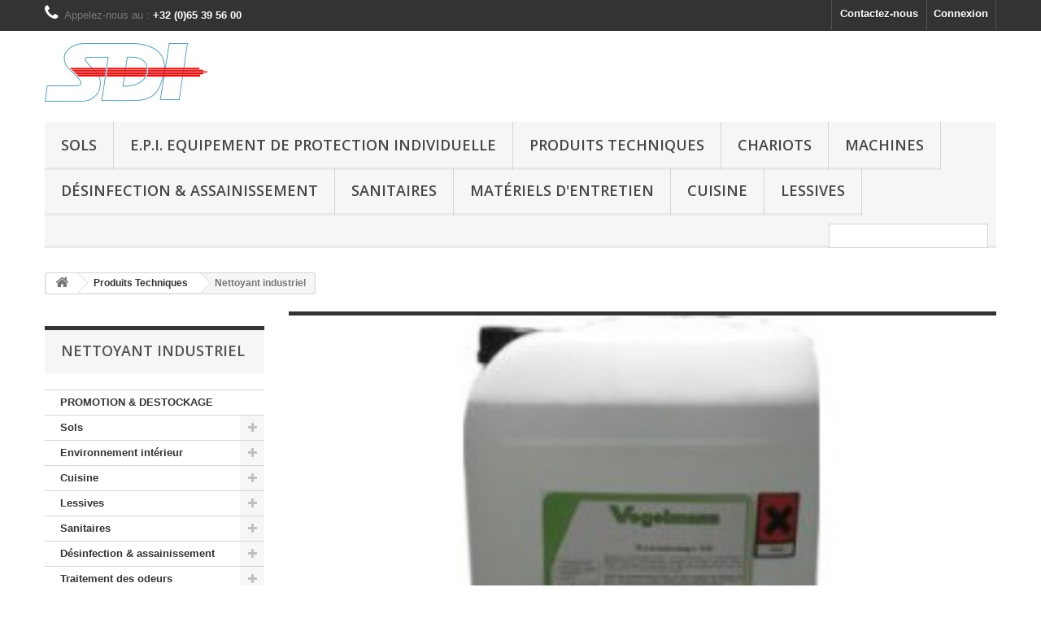

--- FILE ---
content_type: text/html; charset=utf-8
request_url: https://sodindus.be/index.php?id_category=109&controller=category
body_size: 12792
content:
<!DOCTYPE HTML>
<!--[if lt IE 7]> <html class="no-js lt-ie9 lt-ie8 lt-ie7" lang="fr-fr"><![endif]-->
<!--[if IE 7]><html class="no-js lt-ie9 lt-ie8 ie7" lang="fr-fr"><![endif]-->
<!--[if IE 8]><html class="no-js lt-ie9 ie8" lang="fr-fr"><![endif]-->
<!--[if gt IE 8]> <html class="no-js ie9" lang="fr-fr"><![endif]-->
<html lang="fr-fr">
	<head>
		<meta charset="utf-8" />
		<title>Nettoyant industriel - SDI</title>
						<meta name="generator" content="PrestaShop" />
		<meta name="robots" content="index,follow" />
		<meta name="viewport" content="width=device-width, minimum-scale=0.25, maximum-scale=1.6, initial-scale=1.0" />
		<meta name="apple-mobile-web-app-capable" content="yes" />
		<link rel="icon" type="image/vnd.microsoft.icon" href="/img/favicon.ico?1403615548" />
		<link rel="shortcut icon" type="image/x-icon" href="/img/favicon.ico?1403615548" />
														<link rel="stylesheet" href="/themes/default-bootstrap/css/global.css" type="text/css" media="all" />
																<link rel="stylesheet" href="/themes/default-bootstrap/css/autoload/highdpi.css" type="text/css" media="all" />
																<link rel="stylesheet" href="/themes/default-bootstrap/css/autoload/responsive-tables.css" type="text/css" media="all" />
																<link rel="stylesheet" href="/themes/default-bootstrap/css/autoload/uniform.default.css" type="text/css" media="all" />
																<link rel="stylesheet" href="/js/jquery/plugins/fancybox/jquery.fancybox.css" type="text/css" media="all" />
																<link rel="stylesheet" href="/themes/default-bootstrap/css/product_list.css" type="text/css" media="all" />
																<link rel="stylesheet" href="/themes/default-bootstrap/css/category.css" type="text/css" media="all" />
																<link rel="stylesheet" href="/themes/default-bootstrap/css/scenes.css" type="text/css" media="all" />
																<link rel="stylesheet" href="/themes/default-bootstrap/css/modules/blockcategories/blockcategories.css" type="text/css" media="all" />
																<link rel="stylesheet" href="/themes/default-bootstrap/css/modules/blocklanguages/blocklanguages.css" type="text/css" media="all" />
																<link rel="stylesheet" href="/themes/default-bootstrap/css/modules/blockcontact/blockcontact.css" type="text/css" media="all" />
																<link rel="stylesheet" href="/themes/default-bootstrap/css/modules/blockmyaccountfooter/blockmyaccount.css" type="text/css" media="all" />
																<link rel="stylesheet" href="/themes/default-bootstrap/css/modules/blocknewproducts/blocknewproducts.css" type="text/css" media="all" />
																<link rel="stylesheet" href="/themes/default-bootstrap/css/modules/blocknewsletter/blocknewsletter.css" type="text/css" media="all" />
																<link rel="stylesheet" href="/themes/default-bootstrap/css/modules/blocktags/blocktags.css" type="text/css" media="all" />
																<link rel="stylesheet" href="/themes/default-bootstrap/css/modules/blockuserinfo/blockuserinfo.css" type="text/css" media="all" />
																<link rel="stylesheet" href="/themes/default-bootstrap/css/modules/blockviewed/blockviewed.css" type="text/css" media="all" />
																<link rel="stylesheet" href="/themes/default-bootstrap/css/modules/blockwishlist/blockwishlist.css" type="text/css" media="all" />
																<link rel="stylesheet" href="/themes/default-bootstrap/css/modules/productcomments/productcomments.css" type="text/css" media="all" />
																<link rel="stylesheet" href="/themes/default-bootstrap/css/modules/blocktopmenu/css/blocktopmenu.css" type="text/css" media="all" />
																<link rel="stylesheet" href="/themes/default-bootstrap/css/modules/blocktopmenu/css/superfish-modified.css" type="text/css" media="all" />
														<script type="text/javascript">
var FancyboxI18nClose = 'Fermer';
var FancyboxI18nNext = 'Suivant';
var FancyboxI18nPrev = 'Pr&eacute;c&eacute;dent';
var added_to_wishlist = 'Le produit a été ajouté à votre liste.';
var ajaxsearch = true;
var baseDir = 'https://sodindus.be/';
var baseUri = 'https://sodindus.be/index.php';
var comparator_max_item = 3;
var comparedProductsIds = [];
var contentOnly = false;
var currency = {"id":1,"name":"Euro","iso_code":"EUR","iso_code_num":"978","sign":"\u20ac","blank":"1","conversion_rate":"1.000000","deleted":"0","format":"2","decimals":"1","active":"1","prefix":"","suffix":" \u20ac","id_shop_list":null,"force_id":false};
var currencyBlank = 1;
var currencyFormat = 2;
var currencyRate = 1;
var currencySign = '€';
var displayList = false;
var highDPI = false;
var id_lang = 1;
var instantsearch = false;
var isGuest = 0;
var isLogged = 0;
var isMobile = false;
var loggin_required = 'Vous devez être connecté pour gérer votre liste d\'envies.';
var max_item = 'Vous ne pouvez pas ajouter plus de 3 produit(s) dans le comparateur.';
var min_item = 'Veuillez choisir au moins 1 produit.';
var mywishlist_url = 'https://sodindus.be/index.php?fc=module&module=blockwishlist&controller=mywishlist';
var page_name = 'category';
var placeholder_blocknewsletter = 'Saisissez votre adresse e-mail';
var priceDisplayMethod = 0;
var priceDisplayPrecision = 2;
var quickView = true;
var request = 'https://sodindus.be/index.php?id_category=109&controller=category';
var roundMode = 2;
var static_token = 'e1255e4bd9cd54eb842e276888b3cf49';
var token = '4ad85dad6662906b928b20bbf411792e';
var usingSecureMode = true;
var wishlistProductsIds = false;
</script>

						<script type="text/javascript" src="/js/jquery/jquery-1.11.0.min.js"></script>
						<script type="text/javascript" src="/js/jquery/jquery-migrate-1.2.1.min.js"></script>
						<script type="text/javascript" src="/js/jquery/plugins/jquery.easing.js"></script>
						<script type="text/javascript" src="/js/tools.js"></script>
						<script type="text/javascript" src="/themes/default-bootstrap/js/global.js"></script>
						<script type="text/javascript" src="/themes/default-bootstrap/js/autoload/10-bootstrap.min.js"></script>
						<script type="text/javascript" src="/themes/default-bootstrap/js/autoload/15-jquery.total-storage.min.js"></script>
						<script type="text/javascript" src="/themes/default-bootstrap/js/autoload/15-jquery.uniform-modified.js"></script>
						<script type="text/javascript" src="/js/jquery/plugins/fancybox/jquery.fancybox.js"></script>
						<script type="text/javascript" src="/themes/default-bootstrap/js/products-comparison.js"></script>
						<script type="text/javascript" src="/themes/default-bootstrap/js/category.js"></script>
						<script type="text/javascript" src="/themes/default-bootstrap/js/tools/treeManagement.js"></script>
						<script type="text/javascript" src="/themes/default-bootstrap/js/modules/blocknewsletter/blocknewsletter.js"></script>
						<script type="text/javascript" src="/themes/default-bootstrap/js/modules/blockwishlist/js/ajax-wishlist.js"></script>
						<script type="text/javascript" src="/themes/default-bootstrap/js/modules/blocktopmenu/js/hoverIntent.js"></script>
						<script type="text/javascript" src="/themes/default-bootstrap/js/modules/blocktopmenu/js/superfish-modified.js"></script>
						<script type="text/javascript" src="/themes/default-bootstrap/js/modules/blocktopmenu/js/blocktopmenu.js"></script>
							<script type="text/javascript">
        
    (function (i, s, o, g, r, a, m) {
        i['GoogleAnalyticsObject'] = r;
        i[r] = i[r] || function () {
            (i[r].q = i[r].q || []).push(arguments)
        }, i[r].l = 1 * new Date();
        a = s.createElement(o),
                m = s.getElementsByTagName(o)[0];
        a.async = 1;
        a.src = g;
        m.parentNode.insertBefore(a, m)
    })(window, document, 'script', '//www.google-analytics.com/analytics.js', 'ga');
    

    ga('create', 'UA-4128337-43');

        ga('send', 'pageview');
    
        </script>
		<link rel="stylesheet" href="//fonts.googleapis.com/css?family=Open+Sans:300,600&amp;subset=latin,latin-ext" type="text/css" media="all" />
		<!--[if IE 8]>
		<script src="https://oss.maxcdn.com/libs/html5shiv/3.7.0/html5shiv.js"></script>
		<script src="https://oss.maxcdn.com/libs/respond.js/1.3.0/respond.min.js"></script>
		<![endif]-->
	</head>
	<body id="category" class="category category-109 category-nettoyant-industriel show-left-column hide-right-column lang_fr">
					<div id="page">
			<div class="header-container">
				<header id="header">
																										<div class="nav">
							<div class="container">
								<div class="row">
									<nav><!-- Block user information module NAV  -->
<div class="header_user_info">
			<a class="login" href="https://sodindus.be/index.php?controller=my-account" rel="nofollow" title="Log in to your customer account">
			Connexion
		</a>
	</div>
<!-- /Block usmodule NAV -->
<!-- Block languages module -->
<!-- /Block languages module -->
<div id="contact-link" >
	<a href="https://sodindus.be/index.php?controller=contact" title="Contactez-nous">Contactez-nous</a>
</div>
	<span class="shop-phone">
		<i class="icon-phone"></i>Appelez-nous au : <strong>+32 (0)65 39 56 00</strong>
	</span>
</nav>
								</div>
							</div>
						</div>
										<div>
						<div class="container">
							<div class="row">
								<div id="header_logo">
									<a href="https://sodindus.be/" title="SDI">
										<img class="logo img-responsive" src="https://sodindus.be/img/sdi-1403615547.jpg" alt="SDI" width="200" height="72"/>
									</a>
								</div>
									<!-- Menu -->
	<div id="block_top_menu" class="sf-contener clearfix col-lg-12">
		<div class="cat-title">Menu</div>
		<ul class="sf-menu clearfix menu-content">
			<li><a href="https://sodindus.be/index.php?id_category=15&amp;controller=category" title="Sols">Sols</a><ul><li><a href="https://sodindus.be/index.php?id_category=16&amp;controller=category" title="Nettoyants neutres">Nettoyants neutres</a></li><li><a href="https://sodindus.be/index.php?id_category=37&amp;controller=category" title="Nettoyant sol avec soins">Nettoyant sol avec soins</a></li><li><a href="https://sodindus.be/index.php?id_category=17&amp;controller=category" title="Nettoyants pour autolaveuse">Nettoyants pour autolaveuse</a></li><li><a href="https://sodindus.be/index.php?id_category=12&amp;controller=category" title="Décapants">Décapants</a></li><li><a href="https://sodindus.be/index.php?id_category=13&amp;controller=category" title="Bouche-pores">Bouche-pores</a></li><li><a href="https://sodindus.be/index.php?id_category=14&amp;controller=category" title="Cires - protections">Cires - protections</a></li><li><a href="https://sodindus.be/index.php?id_category=25&amp;controller=category" title="Nettoyant en méthode spray">Nettoyant en méthode spray</a></li><li><a href="https://sodindus.be/index.php?id_category=18&amp;controller=category" title="Nettoyants pour tapis">Nettoyants pour tapis</a></li></ul></li><li><a href="https://sodindus.be/index.php?id_category=36&amp;controller=category" title="E.P.I. Equipement de protection individuelle">E.P.I. Equipement de protection individuelle</a><ul><li><a href="https://sodindus.be/index.php?id_category=105&amp;controller=category" title="Charlottes & Sur-chaussures">Charlottes & Sur-chaussures</a></li><li><a href="https://sodindus.be/index.php?id_category=104&amp;controller=category" title="Gants & Manchettes">Gants & Manchettes</a><ul><li><a href="https://sodindus.be/index.php?id_category=121&amp;controller=category" title="Gants résistants aux produits chimiques">Gants résistants aux produits chimiques</a></li><li><a href="https://sodindus.be/index.php?id_category=124&amp;controller=category" title="Gants de protection limitée contre les produits chimiques">Gants de protection limitée contre les produits chimiques</a></li><li><a href="https://sodindus.be/index.php?id_category=122&amp;controller=category" title="Manchettes & gants résistants à la coupure">Manchettes & gants résistants à la coupure</a></li><li><a href="https://sodindus.be/index.php?id_category=123&amp;controller=category" title="Gants de manutentions générales">Gants de manutentions générales</a></li><li><a href="https://sodindus.be/index.php?id_category=125&amp;controller=category" title="Gants jetables">Gants jetables</a></li></ul></li><li><a href="https://sodindus.be/index.php?id_category=106&amp;controller=category" title="Masques">Masques</a></li><li><a href="https://sodindus.be/index.php?id_category=107&amp;controller=category" title="Lunettes">Lunettes</a></li><li><a href="https://sodindus.be/index.php?id_category=108&amp;controller=category" title="Protections auditives">Protections auditives</a></li></ul></li><li><a href="https://sodindus.be/index.php?id_category=35&amp;controller=category" title="Produits Techniques">Produits Techniques</a><ul><li><a href="https://sodindus.be/index.php?id_category=111&amp;controller=category" title="Absorbants">Absorbants</a></li><li><a href="https://sodindus.be/index.php?id_category=119&amp;controller=category" title="Détartrant Industriel">Détartrant Industriel</a></li><li><a href="https://sodindus.be/index.php?id_category=114&amp;controller=category" title="Insecticides & Désherbants">Insecticides & Désherbants</a></li><li class="sfHoverForce"><a href="https://sodindus.be/index.php?id_category=109&amp;controller=category" title="Nettoyant industriel">Nettoyant industriel</a></li><li><a href="https://sodindus.be/index.php?id_category=110&amp;controller=category" title="Nettoyant haute pression">Nettoyant haute pression</a></li><li><a href="https://sodindus.be/index.php?id_category=117&amp;controller=category" title="Produits Chimiques">Produits Chimiques</a></li><li><a href="https://sodindus.be/index.php?id_category=113&amp;controller=category" title="Produits techniques en aérosols">Produits techniques en aérosols</a></li><li><a href="https://sodindus.be/index.php?id_category=118&amp;controller=category" title="Produits / Véhicules">Produits / Véhicules</a></li><li><a href="https://sodindus.be/index.php?id_category=112&amp;controller=category" title="Savon mains industriel">Savon mains industriel</a></li></ul></li><li><a href="https://sodindus.be/index.php?id_category=103&amp;controller=category" title="Chariots">Chariots</a></li><li><a href="https://sodindus.be/index.php?id_category=34&amp;controller=category" title="Machines">Machines</a><ul><li><a href="https://sodindus.be/index.php?id_category=94&amp;controller=category" title="Aspirateurs poussières">Aspirateurs poussières</a></li><li><a href="https://sodindus.be/index.php?id_category=95&amp;controller=category" title="Aspirateurs Eau / Poussières">Aspirateurs Eau / Poussières</a></li><li><a href="https://sodindus.be/index.php?id_category=96&amp;controller=category" title="Aspirateurs Industriels">Aspirateurs Industriels</a></li><li><a href="https://sodindus.be/index.php?id_category=97&amp;controller=category" title="Mono-brosses basse & haute vitesse">Mono-brosses basse & haute vitesse</a></li><li><a href="https://sodindus.be/index.php?id_category=98&amp;controller=category" title="Mono-brosses très haute vitesse">Mono-brosses très haute vitesse</a></li><li><a href="https://sodindus.be/index.php?id_category=99&amp;controller=category" title="Entretien des moquettes">Entretien des moquettes</a></li><li><a href="https://sodindus.be/index.php?id_category=100&amp;controller=category" title="Balayeuses">Balayeuses</a></li><li><a href="https://sodindus.be/index.php?id_category=101&amp;controller=category" title="Autolaveuses">Autolaveuses</a></li><li><a href="https://sodindus.be/index.php?id_category=102&amp;controller=category" title="Nettoyeurs haute pression">Nettoyeurs haute pression</a></li></ul></li><li><a href="https://sodindus.be/index.php?id_category=30&amp;controller=category" title="Désinfection & assainissement">Désinfection & assainissement</a><ul><li><a href="https://sodindus.be/index.php?id_category=57&amp;controller=category" title="Hygiène des sols & des surfaces">Hygiène des sols & des surfaces</a></li><li><a href="https://sodindus.be/index.php?id_category=58&amp;controller=category" title="Hygiène des sanitaires">Hygiène des sanitaires</a></li><li><a href="https://sodindus.be/index.php?id_category=59&amp;controller=category" title="Javel & pastilles chlorées">Javel & pastilles chlorées</a></li></ul></li><li><a href="https://sodindus.be/index.php?id_category=29&amp;controller=category" title="Sanitaires">Sanitaires</a><ul><li><a href="https://sodindus.be/index.php?id_category=53&amp;controller=category" title="Entretien journalier">Entretien journalier</a></li><li><a href="https://sodindus.be/index.php?id_category=54&amp;controller=category" title="Entretien périodique">Entretien périodique</a></li><li><a href="https://sodindus.be/index.php?id_category=55&amp;controller=category" title="Nettoyant W.C.">Nettoyant W.C.</a></li><li><a href="https://sodindus.be/index.php?id_category=56&amp;controller=category" title="Blocs urinoirs & W.C.">Blocs urinoirs & W.C.</a></li><li><a href="https://sodindus.be/index.php?id_category=126&amp;controller=category" title="Equipement Spécifique des Sanitaires">Equipement Spécifique des Sanitaires</a></li></ul></li><li><a href="https://sodindus.be/index.php?id_category=33&amp;controller=category" title="Matériels d'entretien">Matériels d'entretien</a><ul><li><a href="https://sodindus.be/index.php?id_category=84&amp;controller=category" title="Lavage des vitres">Lavage des vitres</a></li><li><a href="https://sodindus.be/index.php?id_category=90&amp;controller=category" title="Mops, Voiles imprégnés & Supports ">Mops, Voiles imprégnés & Supports </a></li><li><a href="https://sodindus.be/index.php?id_category=77&amp;controller=category" title="Brosserie">Brosserie</a><ul><li><a href="https://sodindus.be/index.php?id_category=78&amp;controller=category" title="Balais coco">Balais coco</a></li><li><a href="https://sodindus.be/index.php?id_category=79&amp;controller=category" title="Balais maison">Balais maison</a></li><li><a href="https://sodindus.be/index.php?id_category=80&amp;controller=category" title="Brosses à récurer">Brosses à récurer</a></li><li><a href="https://sodindus.be/index.php?id_category=81&amp;controller=category" title="Brosses de rue">Brosses de rue</a></li><li><a href="https://sodindus.be/index.php?id_category=82&amp;controller=category" title="Brosses W.C.">Brosses W.C.</a></li><li><a href="https://sodindus.be/index.php?id_category=83&amp;controller=category" title="Brosses diverses">Brosses diverses</a></li></ul></li><li><a href="https://sodindus.be/index.php?id_category=85&amp;controller=category" title="Ramassettes - Époussettes & brosses">Ramassettes - Époussettes & brosses</a></li><li><a href="https://sodindus.be/index.php?id_category=86&amp;controller=category" title="Raclettes">Raclettes</a></li><li><a href="https://sodindus.be/index.php?id_category=87&amp;controller=category" title="Manches">Manches</a></li><li><a href="https://sodindus.be/index.php?id_category=88&amp;controller=category" title="Éponges, Essuies & Torchons">Éponges, Essuies & Torchons</a></li><li><a href="https://sodindus.be/index.php?id_category=89&amp;controller=category" title="Lavettes, Chamoisettes & Peaux">Lavettes, Chamoisettes & Peaux</a></li><li><a href="https://sodindus.be/index.php?id_category=92&amp;controller=category" title="Doseurs, Seaux & Vaporisateurs">Doseurs, Seaux & Vaporisateurs</a></li><li><a href="https://sodindus.be/index.php?id_category=91&amp;controller=category" title="Poubelles & Sacs Poubelles">Poubelles & Sacs Poubelles</a></li><li><a href="https://sodindus.be/index.php?id_category=93&amp;controller=category" title="Paillassons & Divers">Paillassons & Divers</a></li></ul></li><li><a href="https://sodindus.be/index.php?id_category=27&amp;controller=category" title="Cuisine">Cuisine</a><ul><li><a href="https://sodindus.be/index.php?id_category=40&amp;controller=category" title="Lave-vaisselle - Produits de lavage">Lave-vaisselle - Produits de lavage</a></li><li><a href="https://sodindus.be/index.php?id_category=41&amp;controller=category" title="Lave-vaisselle - Produits de rinçage">Lave-vaisselle - Produits de rinçage</a></li><li><a href="https://sodindus.be/index.php?id_category=42&amp;controller=category" title="Lave-vaisselle - Produits de détartrage">Lave-vaisselle - Produits de détartrage</a></li><li><a href="https://sodindus.be/index.php?id_category=43&amp;controller=category" title="Lave-vaisselle - Sel régénérant">Lave-vaisselle - Sel régénérant</a></li><li><a href="https://sodindus.be/index.php?id_category=44&amp;controller=category" title="Vaisselle manuelle">Vaisselle manuelle</a></li><li><a href="https://sodindus.be/index.php?id_category=45&amp;controller=category" title="Nettoyants dégraissants alimentaires">Nettoyants dégraissants alimentaires</a></li><li><a href="https://sodindus.be/index.php?id_category=46&amp;controller=category" title="Nettoyant pour inox verticaux">Nettoyant pour inox verticaux</a></li><li><a href="https://sodindus.be/index.php?id_category=47&amp;controller=category" title="Nettoyant désinfectants agréés">Nettoyant désinfectants agréés</a></li><li><a href="https://sodindus.be/index.php?id_category=48&amp;controller=category" title="Brosserie alimentaire">Brosserie alimentaire</a></li><li><a href="https://sodindus.be/index.php?id_category=49&amp;controller=category" title="Gastronomie - Matériels">Gastronomie - Matériels</a></li><li><a href="https://sodindus.be/index.php?id_category=115&amp;controller=category" title="Nettoyants en crème">Nettoyants en crème</a></li><li><a href="https://sodindus.be/index.php?id_category=116&amp;controller=category" title="Nettoyants spéciaux pour inox">Nettoyants spéciaux pour inox</a></li></ul></li><li><a href="https://sodindus.be/index.php?id_category=28&amp;controller=category" title="Lessives">Lessives</a><ul><li><a href="https://sodindus.be/index.php?id_category=50&amp;controller=category" title="Poudres">Poudres</a></li><li><a href="https://sodindus.be/index.php?id_category=51&amp;controller=category" title="Liquides">Liquides</a></li><li><a href="https://sodindus.be/index.php?id_category=52&amp;controller=category" title="Assouplissants">Assouplissants</a></li></ul></li>
							<li class="sf-search noBack" style="float:right">
					<form id="searchbox" action="https://sodindus.be/index.php?controller=search" method="get">
						<p>
							<input type="hidden" name="controller" value="search" />
							<input type="hidden" value="position" name="orderby"/>
							<input type="hidden" value="desc" name="orderway"/>
							<input type="text" name="search_query" value="" />
						</p>
					</form>
				</li>
					</ul>
	</div>
	<!--/ Menu -->

							</div>
						</div>
					</div>
				</header>
			</div>
			<div class="columns-container">
				<div id="columns" class="container">
											
<!-- Breadcrumb -->
<div class="breadcrumb clearfix">
	<a class="home" href="https://sodindus.be/" title="retour &agrave; Accueil"><i class="icon-home"></i></a>
			<span class="navigation-pipe">&gt;</span>
					<span class="navigation_page"><span itemscope itemtype="http://data-vocabulary.org/Breadcrumb"><a itemprop="url" href="https://sodindus.be/index.php?id_category=35&amp;controller=category" title="Produits Techniques" ><span itemprop="title">Produits Techniques</span></a></span><span class="navigation-pipe">></span>Nettoyant industriel</span>
			</div>
<!-- /Breadcrumb -->

										<div id="slider_row" class="row">
																	</div>
					<div class="row">
												<div id="left_column" class="column col-xs-12 col-sm-3"><!-- Block categories module -->
<div id="categories_block_left" class="block">
	<h2 class="title_block">
					Nettoyant industriel
			</h2>
	<div class="block_content">
		<ul class="tree dhtml">
												
<li >
	<a 
	href="https://sodindus.be/index.php?id_category=127&amp;controller=category" title="">
		PROMOTION &amp; DESTOCKAGE
	</a>
	</li>

																
<li >
	<a 
	href="https://sodindus.be/index.php?id_category=15&amp;controller=category" title="Pour tous sols: b&amp;eacute;ton, stratifi&amp;eacute;, parquets, carrelages, nous avons le produit d&#039;entretien r&amp;eacute;pondant au mieux &amp;agrave; vos besoins.">
		Sols
	</a>
			<ul>
												
<li >
	<a 
	href="https://sodindus.be/index.php?id_category=16&amp;controller=category" title="description...">
		Nettoyants neutres
	</a>
	</li>

																
<li >
	<a 
	href="https://sodindus.be/index.php?id_category=37&amp;controller=category" title="">
		Nettoyant sol avec soins
	</a>
	</li>

																
<li >
	<a 
	href="https://sodindus.be/index.php?id_category=17&amp;controller=category" title="">
		Nettoyants pour autolaveuse
	</a>
	</li>

																
<li >
	<a 
	href="https://sodindus.be/index.php?id_category=12&amp;controller=category" title="">
		Décapants
	</a>
	</li>

																
<li >
	<a 
	href="https://sodindus.be/index.php?id_category=13&amp;controller=category" title="">
		Bouche-pores
	</a>
	</li>

																
<li >
	<a 
	href="https://sodindus.be/index.php?id_category=14&amp;controller=category" title="">
		Cires - protections
	</a>
	</li>

																
<li >
	<a 
	href="https://sodindus.be/index.php?id_category=25&amp;controller=category" title="Nettoyant en &quot;m&amp;eacute;thode spray&quot; avec Monobrosse et le produit dans un vaporisateur">
		Nettoyant en méthode spray
	</a>
	</li>

																
<li class="last">
	<a 
	href="https://sodindus.be/index.php?id_category=18&amp;controller=category" title="">
		Nettoyants pour tapis
	</a>
	</li>

									</ul>
	</li>

																
<li >
	<a 
	href="https://sodindus.be/index.php?id_category=19&amp;controller=category" title="Nettoyants multifonctions pour l&#039;environnement int&amp;eacute;rieur.">
		Environnement intérieur
	</a>
			<ul>
												
<li >
	<a 
	href="https://sodindus.be/index.php?id_category=20&amp;controller=category" title="">
		Nettoie-tout désodorisants
	</a>
	</li>

																
<li >
	<a 
	href="https://sodindus.be/index.php?id_category=21&amp;controller=category" title="">
		Nettoie-tout à base d&#039;alcool
	</a>
	</li>

																
<li >
	<a 
	href="https://sodindus.be/index.php?id_category=22&amp;controller=category" title="">
		Nettoyants vitres
	</a>
	</li>

																
<li >
	<a 
	href="https://sodindus.be/index.php?id_category=23&amp;controller=category" title="">
		Nettoyants dégraissants
	</a>
	</li>

																
<li >
	<a 
	href="https://sodindus.be/index.php?id_category=24&amp;controller=category" title="">
		Aérosols &amp; Vaporisateurs
	</a>
	</li>

																
<li >
	<a 
	href="https://sodindus.be/index.php?id_category=38&amp;controller=category" title="">
		Déboucheurs
	</a>
	</li>

																
<li class="last">
	<a 
	href="https://sodindus.be/index.php?id_category=39&amp;controller=category" title="">
		Produits prêt à l&#039;emploi
	</a>
	</li>

									</ul>
	</li>

																
<li >
	<a 
	href="https://sodindus.be/index.php?id_category=27&amp;controller=category" title="">
		Cuisine
	</a>
			<ul>
												
<li >
	<a 
	href="https://sodindus.be/index.php?id_category=40&amp;controller=category" title="">
		Lave-vaisselle - Produits de lavage
	</a>
	</li>

																
<li >
	<a 
	href="https://sodindus.be/index.php?id_category=41&amp;controller=category" title="">
		Lave-vaisselle - Produits de rinçage
	</a>
	</li>

																
<li >
	<a 
	href="https://sodindus.be/index.php?id_category=42&amp;controller=category" title="">
		Lave-vaisselle - Produits de détartrage
	</a>
	</li>

																
<li >
	<a 
	href="https://sodindus.be/index.php?id_category=43&amp;controller=category" title="">
		Lave-vaisselle - Sel régénérant
	</a>
	</li>

																
<li >
	<a 
	href="https://sodindus.be/index.php?id_category=44&amp;controller=category" title="">
		Vaisselle manuelle
	</a>
	</li>

																
<li >
	<a 
	href="https://sodindus.be/index.php?id_category=45&amp;controller=category" title="">
		Nettoyants dégraissants alimentaires
	</a>
	</li>

																
<li >
	<a 
	href="https://sodindus.be/index.php?id_category=46&amp;controller=category" title="">
		Nettoyant pour inox verticaux
	</a>
	</li>

																
<li >
	<a 
	href="https://sodindus.be/index.php?id_category=47&amp;controller=category" title="">
		Nettoyant désinfectants agréés
	</a>
	</li>

																
<li >
	<a 
	href="https://sodindus.be/index.php?id_category=48&amp;controller=category" title="Tous les produits VIKAN :  Cliquez ici">
		Brosserie alimentaire
	</a>
	</li>

																
<li >
	<a 
	href="https://sodindus.be/index.php?id_category=49&amp;controller=category" title="">
		Gastronomie - Matériels
	</a>
	</li>

																
<li >
	<a 
	href="https://sodindus.be/index.php?id_category=115&amp;controller=category" title="">
		Nettoyants en crème
	</a>
	</li>

																
<li class="last">
	<a 
	href="https://sodindus.be/index.php?id_category=116&amp;controller=category" title="">
		Nettoyants spéciaux pour inox
	</a>
	</li>

									</ul>
	</li>

																
<li >
	<a 
	href="https://sodindus.be/index.php?id_category=28&amp;controller=category" title="">
		Lessives
	</a>
			<ul>
												
<li >
	<a 
	href="https://sodindus.be/index.php?id_category=50&amp;controller=category" title="">
		Poudres
	</a>
	</li>

																
<li >
	<a 
	href="https://sodindus.be/index.php?id_category=51&amp;controller=category" title="">
		Liquides
	</a>
	</li>

																
<li class="last">
	<a 
	href="https://sodindus.be/index.php?id_category=52&amp;controller=category" title="">
		Assouplissants
	</a>
	</li>

									</ul>
	</li>

																
<li >
	<a 
	href="https://sodindus.be/index.php?id_category=29&amp;controller=category" title="">
		Sanitaires
	</a>
			<ul>
												
<li >
	<a 
	href="https://sodindus.be/index.php?id_category=53&amp;controller=category" title="">
		Entretien journalier
	</a>
	</li>

																
<li >
	<a 
	href="https://sodindus.be/index.php?id_category=54&amp;controller=category" title="">
		Entretien périodique
	</a>
	</li>

																
<li >
	<a 
	href="https://sodindus.be/index.php?id_category=55&amp;controller=category" title="">
		Nettoyant W.C.
	</a>
	</li>

																
<li >
	<a 
	href="https://sodindus.be/index.php?id_category=56&amp;controller=category" title="">
		Blocs urinoirs &amp; W.C.
	</a>
	</li>

																
<li class="last">
	<a 
	href="https://sodindus.be/index.php?id_category=126&amp;controller=category" title="Mat&amp;eacute;riel sp&amp;eacute;cifique pour les sanitaires tel que poubelles hygi&amp;egrave;niques, tables &amp;agrave; langer, etc.">
		Equipement Spécifique des Sanitaires
	</a>
	</li>

									</ul>
	</li>

																
<li >
	<a 
	href="https://sodindus.be/index.php?id_category=30&amp;controller=category" title="">
		Désinfection &amp; assainissement
	</a>
			<ul>
												
<li >
	<a 
	href="https://sodindus.be/index.php?id_category=57&amp;controller=category" title="">
		Hygiène des sols &amp; des surfaces
	</a>
	</li>

																
<li >
	<a 
	href="https://sodindus.be/index.php?id_category=58&amp;controller=category" title="">
		Hygiène des sanitaires
	</a>
	</li>

																
<li class="last">
	<a 
	href="https://sodindus.be/index.php?id_category=59&amp;controller=category" title="">
		Javel &amp; pastilles chlorées
	</a>
	</li>

									</ul>
	</li>

																
<li >
	<a 
	href="https://sodindus.be/index.php?id_category=31&amp;controller=category" title="">
		Traitement des odeurs
	</a>
			<ul>
												
<li >
	<a 
	href="https://sodindus.be/index.php?id_category=60&amp;controller=category" title="">
		Destructeurs d&#039;odeurs
	</a>
	</li>

																
<li >
	<a 
	href="https://sodindus.be/index.php?id_category=61&amp;controller=category" title="">
		Désodorisants &amp; surodorants
	</a>
	</li>

																
<li class="last">
	<a 
	href="https://sodindus.be/index.php?id_category=62&amp;controller=category" title="">
		Diffuseurs manuels, programmables &amp; recharges
	</a>
	</li>

									</ul>
	</li>

																
<li >
	<a 
	href="https://sodindus.be/index.php?id_category=32&amp;controller=category" title="">
		Papiers d&#039;essuyage &amp; savons
	</a>
			<ul>
												
<li >
	<a 
	href="https://sodindus.be/index.php?id_category=63&amp;controller=category" title="">
		Hygiène - Papier W.C.
	</a>
	</li>

																
<li >
	<a 
	href="https://sodindus.be/index.php?id_category=64&amp;controller=category" title="">
		Hygiène - Distributeurs de papier W.C.
	</a>
	</li>

																
<li >
	<a 
	href="https://sodindus.be/index.php?id_category=65&amp;controller=category" title="">
		Hygiène - Papier essuie-mains
	</a>
	</li>

																
<li >
	<a 
	href="https://sodindus.be/index.php?id_category=66&amp;controller=category" title="">
		Hygiène - Distributeurs de papier essuie-mains
	</a>
	</li>

																
<li >
	<a 
	href="https://sodindus.be/index.php?id_category=67&amp;controller=category" title="">
		Hygiène - Savons pour les mains
	</a>
	</li>

																
<li >
	<a 
	href="https://sodindus.be/index.php?id_category=68&amp;controller=category" title="">
		Hygiène - Distributeurs de savons pour les mains
	</a>
	</li>

																
<li >
	<a 
	href="https://sodindus.be/index.php?id_category=69&amp;controller=category" title="">
		Industrie - Essuyage mains
	</a>
	</li>

																
<li >
	<a 
	href="https://sodindus.be/index.php?id_category=70&amp;controller=category" title="">
		Industrie - Distributeur d&#039;essuyage mains
	</a>
	</li>

																
<li >
	<a 
	href="https://sodindus.be/index.php?id_category=73&amp;controller=category" title="">
		Industrie - Essuyage &amp; Nettoyage
	</a>
	</li>

																
<li >
	<a 
	href="https://sodindus.be/index.php?id_category=74&amp;controller=category" title="">
		Industrie - Distributeur de produits d&#039;essuyage &amp; de nettoyage
	</a>
	</li>

																
<li >
	<a 
	href="https://sodindus.be/index.php?id_category=71&amp;controller=category" title="">
		Restauration - Pour la table
	</a>
	</li>

																
<li >
	<a 
	href="https://sodindus.be/index.php?id_category=72&amp;controller=category" title="">
		Restauration - Distributeur pour la table
	</a>
	</li>

																
<li >
	<a 
	href="https://sodindus.be/index.php?id_category=75&amp;controller=category" title="">
		Secteur santé - Hygiène des patients
	</a>
	</li>

																
<li class="last">
	<a 
	href="https://sodindus.be/index.php?id_category=76&amp;controller=category" title="">
		Secteur santé - Distributeurs pour l&#039;hygiène des patients
	</a>
	</li>

									</ul>
	</li>

																
<li >
	<a 
	href="https://sodindus.be/index.php?id_category=33&amp;controller=category" title="">
		Matériels d&#039;entretien
	</a>
			<ul>
												
<li >
	<a 
	href="https://sodindus.be/index.php?id_category=84&amp;controller=category" title="">
		Lavage des vitres
	</a>
	</li>

																
<li >
	<a 
	href="https://sodindus.be/index.php?id_category=90&amp;controller=category" title="">
		Mops, Voiles imprégnés &amp; Supports 
	</a>
	</li>

																
<li >
	<a 
	href="https://sodindus.be/index.php?id_category=77&amp;controller=category" title="">
		Brosserie
	</a>
			<ul>
												
<li >
	<a 
	href="https://sodindus.be/index.php?id_category=78&amp;controller=category" title="">
		Balais coco
	</a>
	</li>

																
<li >
	<a 
	href="https://sodindus.be/index.php?id_category=79&amp;controller=category" title="">
		Balais maison
	</a>
	</li>

																
<li >
	<a 
	href="https://sodindus.be/index.php?id_category=80&amp;controller=category" title="">
		Brosses à récurer
	</a>
	</li>

																
<li >
	<a 
	href="https://sodindus.be/index.php?id_category=81&amp;controller=category" title="">
		Brosses de rue
	</a>
	</li>

																
<li >
	<a 
	href="https://sodindus.be/index.php?id_category=82&amp;controller=category" title="">
		Brosses W.C.
	</a>
	</li>

																
<li class="last">
	<a 
	href="https://sodindus.be/index.php?id_category=83&amp;controller=category" title="">
		Brosses diverses
	</a>
	</li>

									</ul>
	</li>

																
<li >
	<a 
	href="https://sodindus.be/index.php?id_category=85&amp;controller=category" title="">
		Ramassettes - Époussettes &amp; brosses
	</a>
	</li>

																
<li >
	<a 
	href="https://sodindus.be/index.php?id_category=86&amp;controller=category" title="">
		Raclettes
	</a>
	</li>

																
<li >
	<a 
	href="https://sodindus.be/index.php?id_category=87&amp;controller=category" title="">
		Manches
	</a>
	</li>

																
<li >
	<a 
	href="https://sodindus.be/index.php?id_category=88&amp;controller=category" title="">
		Éponges, Essuies &amp; Torchons
	</a>
	</li>

																
<li >
	<a 
	href="https://sodindus.be/index.php?id_category=89&amp;controller=category" title="">
		Lavettes, Chamoisettes &amp; Peaux
	</a>
	</li>

																
<li >
	<a 
	href="https://sodindus.be/index.php?id_category=92&amp;controller=category" title="">
		Doseurs, Seaux &amp; Vaporisateurs
	</a>
	</li>

																
<li >
	<a 
	href="https://sodindus.be/index.php?id_category=91&amp;controller=category" title="">
		Poubelles &amp; Sacs Poubelles
	</a>
	</li>

																
<li class="last">
	<a 
	href="https://sodindus.be/index.php?id_category=93&amp;controller=category" title="">
		Paillassons &amp; Divers
	</a>
	</li>

									</ul>
	</li>

																
<li >
	<a 
	href="https://sodindus.be/index.php?id_category=103&amp;controller=category" title="">
		Chariots
	</a>
	</li>

																
<li >
	<a 
	href="https://sodindus.be/index.php?id_category=34&amp;controller=category" title="">
		Machines
	</a>
			<ul>
												
<li >
	<a 
	href="https://sodindus.be/index.php?id_category=94&amp;controller=category" title="">
		Aspirateurs poussières
	</a>
	</li>

																
<li >
	<a 
	href="https://sodindus.be/index.php?id_category=95&amp;controller=category" title="">
		Aspirateurs Eau / Poussières
	</a>
	</li>

																
<li >
	<a 
	href="https://sodindus.be/index.php?id_category=96&amp;controller=category" title="">
		Aspirateurs Industriels
	</a>
	</li>

																
<li >
	<a 
	href="https://sodindus.be/index.php?id_category=97&amp;controller=category" title="">
		Mono-brosses basse &amp; haute vitesse
	</a>
	</li>

																
<li >
	<a 
	href="https://sodindus.be/index.php?id_category=98&amp;controller=category" title="">
		Mono-brosses très haute vitesse
	</a>
	</li>

																
<li >
	<a 
	href="https://sodindus.be/index.php?id_category=99&amp;controller=category" title="">
		Entretien des moquettes
	</a>
	</li>

																
<li >
	<a 
	href="https://sodindus.be/index.php?id_category=100&amp;controller=category" title="">
		Balayeuses
	</a>
	</li>

																
<li >
	<a 
	href="https://sodindus.be/index.php?id_category=101&amp;controller=category" title="">
		Autolaveuses
	</a>
	</li>

																
<li class="last">
	<a 
	href="https://sodindus.be/index.php?id_category=102&amp;controller=category" title="">
		Nettoyeurs haute pression
	</a>
	</li>

									</ul>
	</li>

																
<li >
	<a 
	href="https://sodindus.be/index.php?id_category=35&amp;controller=category" title="">
		Produits Techniques
	</a>
			<ul>
												
<li >
	<a 
	href="https://sodindus.be/index.php?id_category=111&amp;controller=category" title="">
		Absorbants
	</a>
	</li>

																
<li >
	<a 
	href="https://sodindus.be/index.php?id_category=119&amp;controller=category" title="">
		Détartrant Industriel
	</a>
	</li>

																
<li >
	<a 
	href="https://sodindus.be/index.php?id_category=114&amp;controller=category" title="">
		Insecticides &amp; Désherbants
	</a>
	</li>

																
<li >
	<a 
	href="https://sodindus.be/index.php?id_category=109&amp;controller=category" class="selected" title="">
		Nettoyant industriel
	</a>
	</li>

																
<li >
	<a 
	href="https://sodindus.be/index.php?id_category=110&amp;controller=category" title="">
		Nettoyant haute pression
	</a>
	</li>

																
<li >
	<a 
	href="https://sodindus.be/index.php?id_category=117&amp;controller=category" title="">
		Produits Chimiques
	</a>
	</li>

																
<li >
	<a 
	href="https://sodindus.be/index.php?id_category=113&amp;controller=category" title="">
		Produits techniques en aérosols
	</a>
	</li>

																
<li >
	<a 
	href="https://sodindus.be/index.php?id_category=118&amp;controller=category" title="">
		Produits / Véhicules
	</a>
	</li>

																
<li class="last">
	<a 
	href="https://sodindus.be/index.php?id_category=112&amp;controller=category" title="">
		Savon mains industriel
	</a>
	</li>

									</ul>
	</li>

																
<li >
	<a 
	href="https://sodindus.be/index.php?id_category=36&amp;controller=category" title="">
		E.P.I. Equipement de protection individuelle
	</a>
			<ul>
												
<li >
	<a 
	href="https://sodindus.be/index.php?id_category=105&amp;controller=category" title="">
		Charlottes &amp; Sur-chaussures
	</a>
	</li>

																
<li >
	<a 
	href="https://sodindus.be/index.php?id_category=104&amp;controller=category" title="">
		Gants &amp; Manchettes
	</a>
			<ul>
												
<li >
	<a 
	href="https://sodindus.be/index.php?id_category=121&amp;controller=category" title="Gants r&amp;eacute;sistants aux produits chimiques">
		Gants résistants aux produits chimiques
	</a>
	</li>

																
<li >
	<a 
	href="https://sodindus.be/index.php?id_category=124&amp;controller=category" title="Gants de protection limit&amp;eacute;e contre les produits chimiques">
		Gants de protection limitée contre les produits chimiques
	</a>
	</li>

																
<li >
	<a 
	href="https://sodindus.be/index.php?id_category=122&amp;controller=category" title="Manchettes &amp; gants r&amp;eacute;sistants &amp;agrave; la coupure">
		Manchettes &amp; gants résistants à la coupure
	</a>
	</li>

																
<li >
	<a 
	href="https://sodindus.be/index.php?id_category=123&amp;controller=category" title="Gants de manutentions g&amp;eacute;n&amp;eacute;rales">
		Gants de manutentions générales
	</a>
	</li>

																
<li class="last">
	<a 
	href="https://sodindus.be/index.php?id_category=125&amp;controller=category" title="Gants Jetables">
		Gants jetables
	</a>
	</li>

									</ul>
	</li>

																
<li >
	<a 
	href="https://sodindus.be/index.php?id_category=106&amp;controller=category" title="">
		Masques
	</a>
	</li>

																
<li >
	<a 
	href="https://sodindus.be/index.php?id_category=107&amp;controller=category" title="">
		Lunettes
	</a>
	</li>

																
<li class="last">
	<a 
	href="https://sodindus.be/index.php?id_category=108&amp;controller=category" title="">
		Protections auditives
	</a>
	</li>

									</ul>
	</li>

																
<li class="last">
	<a 
	href="https://sodindus.be/index.php?id_category=128&amp;controller=category" title="">
		POST MORTEM (Equipements &amp; Produits)
	</a>
	</li>

									</ul>
	</div>
</div>
<!-- /Block categories module -->
	<!-- Block CMS module -->
			<section id="informations_block_left_1" class="block informations_block_left">
			<p class="title_block">
				<a href="https://sodindus.be/index.php?id_cms_category=1&amp;controller=cms">
					Informations				</a>
			</p>
			<div class="block_content list-block">
				<ul>
																							<li>
								<a href="https://sodindus.be/index.php?id_cms=1&amp;controller=cms" title="Livraison">
									Livraison
								</a>
							</li>
																								<li>
								<a href="https://sodindus.be/index.php?id_cms=2&amp;controller=cms" title="Mentions légales">
									Mentions légales
								</a>
							</li>
																								<li>
								<a href="https://sodindus.be/index.php?id_cms=3&amp;controller=cms" title="Conditions d&#039;utilisation">
									Conditions d&#039;utilisation
								</a>
							</li>
																								<li>
								<a href="https://sodindus.be/index.php?id_cms=4&amp;controller=cms" title="A propos">
									A propos
								</a>
							</li>
																								<li>
								<a href="https://sodindus.be/index.php?id_cms=5&amp;controller=cms" title="Paiement sécurisé">
									Paiement sécurisé
								</a>
							</li>
																						<li>
							<a href="https://sodindus.be/index.php?controller=stores" title="Nos magasins">
								Nos magasins
							</a>
						</li>
									</ul>
			</div>
		</section>
		<!-- /Block CMS module -->
<!-- Block tags module -->
<div id="tags_block_left" class="block tags_block">
	<p class="title_block">
		Mots-clés
	</p>
	<div class="block_content">
									<a 
				class="tag_level3 first_item"
				href="https://sodindus.be/index.php?controller=search&amp;tag=biod%C3%A9gradable" 
				title="En savoir plus sur biodégradable" 
				>
					biodégradable
				</a>
							<a 
				class="tag_level3 item"
				href="https://sodindus.be/index.php?controller=search&amp;tag=Normors" 
				title="En savoir plus sur Normors" 
				>
					Normors
				</a>
							<a 
				class="tag_level3 item"
				href="https://sodindus.be/index.php?controller=search&amp;tag=Mentonni%C3%A8re" 
				title="En savoir plus sur Mentonnière" 
				>
					Mentonnière
				</a>
							<a 
				class="tag_level1 item"
				href="https://sodindus.be/index.php?controller=search&amp;tag=Cautchouc+rechange" 
				title="En savoir plus sur Cautchouc rechange" 
				>
					Cautchouc rechange
				</a>
							<a 
				class="tag_level1 item"
				href="https://sodindus.be/index.php?controller=search&amp;tag=D%C3%A9graissant+alimentaire" 
				title="En savoir plus sur Dégraissant alimentaire" 
				>
					Dégraissant alimentaire
				</a>
							<a 
				class="tag_level1 item"
				href="https://sodindus.be/index.php?controller=search&amp;tag=Sac+Poubelle" 
				title="En savoir plus sur Sac Poubelle" 
				>
					Sac Poubelle
				</a>
							<a 
				class="tag_level1 item"
				href="https://sodindus.be/index.php?controller=search&amp;tag=Savon" 
				title="En savoir plus sur Savon" 
				>
					Savon
				</a>
							<a 
				class="tag_level1 item"
				href="https://sodindus.be/index.php?controller=search&amp;tag=Savon+Mousse" 
				title="En savoir plus sur Savon Mousse" 
				>
					Savon Mousse
				</a>
							<a 
				class="tag_level1 item"
				href="https://sodindus.be/index.php?controller=search&amp;tag=TORK" 
				title="En savoir plus sur TORK" 
				>
					TORK
				</a>
							<a 
				class="tag_level1 last_item"
				href="https://sodindus.be/index.php?controller=search&amp;tag=d%C3%A9poussi%C3%A8rant" 
				title="En savoir plus sur dépoussièrant" 
				>
					dépoussièrant
				</a>
						</div>
</div>
<!-- /Block tags module -->
</div>
																		<div id="center_column" class="center_column col-xs-12 col-sm-9">
	

	    				<div class="content_scene_cat">
            	                     <!-- Category image -->
                    <div class="content_scene_cat_bg" style="background:url(https://sodindus.be/img/c/109-category_default.jpg) right center no-repeat; background-size:cover; min-height:200px;">
                                             </div>
                              </div>
				<h1 class="page-heading product-listing"><span class="cat-name">Nettoyant industriel&nbsp;</span><span class="heading-counter">Il y a 4 produits.</span>
</h1>
							<div class="content_sortPagiBar clearfix">
            	<div class="sortPagiBar clearfix">
            		<ul class="display hidden-xs">
	<li class="display-title">Voir :</li>
    <li id="grid"><a rel="nofollow" href="#" title="Grille"><i class="icon-th-large"></i>Grille</a></li>
    <li id="list"><a rel="nofollow" href="#" title="Liste"><i class="icon-th-list"></i>Liste</a></li>
</ul>

<form id="productsSortForm" action="https://sodindus.be/index.php?id_category=109&amp;controller=category" class="productsSortForm">
	<div class="select selector1">
		<label for="selectProductSort">Tri</label>
		<select id="selectProductSort" class="selectProductSort form-control">
			<option value="position:asc" selected="selected">--</option>
						<option value="name:asc">De A &agrave; Z</option>
			<option value="name:desc">De Z &agrave; A</option>
						<option value="reference:asc">R&eacute;f&eacute;rence : croissante</option>
			<option value="reference:desc">R&eacute;f&eacute;rence : d&eacute;croissante</option>
		</select>
	</div>
</form>
<!-- /Sort products -->
			
	
                								<!-- nbr product/page -->
		<!-- /nbr product/page -->

				</div>
                <div class="top-pagination-content clearfix">
                		<form method="post" action="https://sodindus.be/index.php?controller=products-comparison" class="compare-form">
		<button type="submit" class="btn btn-default button button-medium bt_compare bt_compare" disabled="disabled">
			<span>Comparer (<strong class="total-compare-val">0</strong>)<i class="icon-chevron-right right"></i></span>
		</button>
		<input type="hidden" name="compare_product_count" class="compare_product_count" value="0" />
		<input type="hidden" name="compare_product_list" class="compare_product_list" value="" />
	</form>
			
		
		
		
	
					
	
												<!-- Pagination -->
	<div id="pagination" class="pagination clearfix">
	    			</div>
    <div class="product-count">
    	        	                        	                        	R&eacute;sultats 1 - 4 sur 4.
		    </div>
	<!-- /Pagination -->

                </div>
			</div>
				
									
		
	
	<!-- Products list -->
	<ul id="product_list" class="product_list grid row">
			
		
		
								<li class="ajax_block_product col-xs-12 col-sm-6 col-md-4 first-in-line first-item-of-tablet-line first-item-of-mobile-line">
			<div class="product-container" itemscope itemtype="https://schema.org/Product">
				<div class="left-block">
					<div class="product-image-container">
						<a class="product_img_link" href="https://sodindus.be/index.php?id_product=13&amp;controller=product" title="DE-GREASE (EX DEGRAISOL 400) 5 LITRES" itemprop="url">
							<img class="replace-2x img-responsive" src="https://sodindus.be/img/p/6/7/6/676-home_default.jpg" alt="DE-GREASE (EX DEGRAISOL 400) 5 LITRES" title="DE-GREASE (EX DEGRAISOL 400) 5 LITRES"  width="250" height="250" itemprop="image" />
						</a>
													<div class="quick-view-wrapper-mobile">
							<a class="quick-view-mobile" href="https://sodindus.be/index.php?id_product=13&amp;controller=product" rel="https://sodindus.be/index.php?id_product=13&amp;controller=product">
								<i class="icon-eye-open"></i>
							</a>
						</div>
						<a class="quick-view" href="https://sodindus.be/index.php?id_product=13&amp;controller=product" rel="https://sodindus.be/index.php?id_product=13&amp;controller=product">
							<span>Aper&ccedil;u rapide</span>
						</a>
																													</div>
										
				</div>
				<div class="right-block">
					<h5 itemprop="name">
												<a class="product-name" href="https://sodindus.be/index.php?id_product=13&amp;controller=product" title="DE-GREASE (EX DEGRAISOL 400) 5 LITRES" itemprop="url" >
							DE-GREASE (EX DEGRAISOL 400) 5 LITRES
						</a>
					</h5>
															<p class="product-desc" itemprop="description">
						Nettoyant d&eacute;graissant polyvalant, dissout huiles, graisses, cr&eacute;osotes, moisissures et tout autre d&eacute;p&ocirc;t tenace. Id&eacute;al pour l'industrie agro-alimentaire.
Agr&eacute;&eacute; HACCP.
Toujours l'utiliser en dilution avec de l'eau pour une efficacit&eacute; optimale.
					</p>
										<div class="button-container">
												<a class="button lnk_view btn btn-default" href="https://sodindus.be/index.php?id_product=13&amp;controller=product" title="D&eacute;tails">
							<span>D&eacute;tails</span>
						</a>
					</div>
											<div class="color-list-container"></div>
										<div class="product-flags">
																	</div>
									</div>
									<div class="functional-buttons clearfix">
						
<div class="wishlist">
	<a class="addToWishlist wishlistProd_13" href="#" rel="13" onclick="WishlistCart('wishlist_block_list', 'add', '13', false, 1); return false;">
		Ajouter à ma liste d'envies
	</a>
</div>

													<div class="compare">
								<a class="add_to_compare" href="https://sodindus.be/index.php?id_product=13&amp;controller=product" data-id-product="13">Ajouter au comparateur</a>
							</div>
											</div>
							</div><!-- .product-container> -->
		</li>
			
		
		
								<li class="ajax_block_product col-xs-12 col-sm-6 col-md-4 last-item-of-tablet-line">
			<div class="product-container" itemscope itemtype="https://schema.org/Product">
				<div class="left-block">
					<div class="product-image-container">
						<a class="product_img_link" href="https://sodindus.be/index.php?id_product=242&amp;controller=product" title="AMMONIAQUE 12% 1 L" itemprop="url">
							<img class="replace-2x img-responsive" src="https://sodindus.be/img/p/6/5/5/655-home_default.jpg" alt="AMMONIAQUE 15% 1 Litre" title="AMMONIAQUE 15% 1 Litre"  width="250" height="250" itemprop="image" />
						</a>
													<div class="quick-view-wrapper-mobile">
							<a class="quick-view-mobile" href="https://sodindus.be/index.php?id_product=242&amp;controller=product" rel="https://sodindus.be/index.php?id_product=242&amp;controller=product">
								<i class="icon-eye-open"></i>
							</a>
						</div>
						<a class="quick-view" href="https://sodindus.be/index.php?id_product=242&amp;controller=product" rel="https://sodindus.be/index.php?id_product=242&amp;controller=product">
							<span>Aper&ccedil;u rapide</span>
						</a>
																													</div>
										
				</div>
				<div class="right-block">
					<h5 itemprop="name">
												<a class="product-name" href="https://sodindus.be/index.php?id_product=242&amp;controller=product" title="AMMONIAQUE 12% 1 L" itemprop="url" >
							AMMONIAQUE 12% 1 L
						</a>
					</h5>
															<p class="product-desc" itemprop="description">
						Ammoniaque 12% &agrave; diluer dans l'eau. Produit d&eacute;graissant pouvant &ecirc;tre utilis&eacute; notamment pour le nettoyage des vitres. Flacon 1 litre.
					</p>
										<div class="button-container">
												<a class="button lnk_view btn btn-default" href="https://sodindus.be/index.php?id_product=242&amp;controller=product" title="D&eacute;tails">
							<span>D&eacute;tails</span>
						</a>
					</div>
											<div class="color-list-container"></div>
										<div class="product-flags">
																	</div>
									</div>
									<div class="functional-buttons clearfix">
						
<div class="wishlist">
	<a class="addToWishlist wishlistProd_242" href="#" rel="242" onclick="WishlistCart('wishlist_block_list', 'add', '242', false, 1); return false;">
		Ajouter à ma liste d'envies
	</a>
</div>

													<div class="compare">
								<a class="add_to_compare" href="https://sodindus.be/index.php?id_product=242&amp;controller=product" data-id-product="242">Ajouter au comparateur</a>
							</div>
											</div>
							</div><!-- .product-container> -->
		</li>
			
		
		
								<li class="ajax_block_product col-xs-12 col-sm-6 col-md-4 last-in-line first-item-of-tablet-line last-item-of-mobile-line">
			<div class="product-container" itemscope itemtype="https://schema.org/Product">
				<div class="left-block">
					<div class="product-image-container">
						<a class="product_img_link" href="https://sodindus.be/index.php?id_product=364&amp;controller=product" title="DREUMEX ULTRA POWER WIPES 90 Lingettes" itemprop="url">
							<img class="replace-2x img-responsive" src="https://sodindus.be/img/p/5/2/2/522-home_default.jpg" alt="DREUMEX ULTRA POWER WIPES 90 Lingettes" title="DREUMEX ULTRA POWER WIPES 90 Lingettes"  width="250" height="250" itemprop="image" />
						</a>
													<div class="quick-view-wrapper-mobile">
							<a class="quick-view-mobile" href="https://sodindus.be/index.php?id_product=364&amp;controller=product" rel="https://sodindus.be/index.php?id_product=364&amp;controller=product">
								<i class="icon-eye-open"></i>
							</a>
						</div>
						<a class="quick-view" href="https://sodindus.be/index.php?id_product=364&amp;controller=product" rel="https://sodindus.be/index.php?id_product=364&amp;controller=product">
							<span>Aper&ccedil;u rapide</span>
						</a>
																													</div>
										
				</div>
				<div class="right-block">
					<h5 itemprop="name">
												<a class="product-name" href="https://sodindus.be/index.php?id_product=364&amp;controller=product" title="DREUMEX ULTRA POWER WIPES 90 Lingettes" itemprop="url" >
							DREUMEX ULTRA POWER WIPES 90 Lingettes
						</a>
					</h5>
															<p class="product-desc" itemprop="description">
						Les lingettes DREUMEX &lsquo;Ultra Power&rsquo; sont sup&eacute;rieures pour le nettoyage des mains, des outils et des ateliers. &Agrave; utiliser partout o&ugrave; vous n&rsquo;avez pas d'eau &agrave; disposition. Emballage pratique de 90 lingettes perfor&eacute;es, nettoyage plus profond et plus rapide. elles enl&egrave;vent facilement l&rsquo;huile, la...
					</p>
										<div class="button-container">
												<a class="button lnk_view btn btn-default" href="https://sodindus.be/index.php?id_product=364&amp;controller=product" title="D&eacute;tails">
							<span>D&eacute;tails</span>
						</a>
					</div>
											<div class="color-list-container"></div>
										<div class="product-flags">
																	</div>
									</div>
									<div class="functional-buttons clearfix">
						
<div class="wishlist">
	<a class="addToWishlist wishlistProd_364" href="#" rel="364" onclick="WishlistCart('wishlist_block_list', 'add', '364', false, 1); return false;">
		Ajouter à ma liste d'envies
	</a>
</div>

													<div class="compare">
								<a class="add_to_compare" href="https://sodindus.be/index.php?id_product=364&amp;controller=product" data-id-product="364">Ajouter au comparateur</a>
							</div>
											</div>
							</div><!-- .product-container> -->
		</li>
			
		
		
								<li class="ajax_block_product col-xs-12 col-sm-6 col-md-4 first-in-line last-line last-item-of-tablet-line first-item-of-mobile-line last-mobile-line">
			<div class="product-container" itemscope itemtype="https://schema.org/Product">
				<div class="left-block">
					<div class="product-image-container">
						<a class="product_img_link" href="https://sodindus.be/index.php?id_product=52&amp;controller=product" title="AMMONIAQUE 15% 5 L" itemprop="url">
							<img class="replace-2x img-responsive" src="https://sodindus.be/img/p/6/5/4/654-home_default.jpg" alt="AMMONIAQUE 15% 5 Litres" title="AMMONIAQUE 15% 5 Litres"  width="250" height="250" itemprop="image" />
						</a>
													<div class="quick-view-wrapper-mobile">
							<a class="quick-view-mobile" href="https://sodindus.be/index.php?id_product=52&amp;controller=product" rel="https://sodindus.be/index.php?id_product=52&amp;controller=product">
								<i class="icon-eye-open"></i>
							</a>
						</div>
						<a class="quick-view" href="https://sodindus.be/index.php?id_product=52&amp;controller=product" rel="https://sodindus.be/index.php?id_product=52&amp;controller=product">
							<span>Aper&ccedil;u rapide</span>
						</a>
																													</div>
										
				</div>
				<div class="right-block">
					<h5 itemprop="name">
												<a class="product-name" href="https://sodindus.be/index.php?id_product=52&amp;controller=product" title="AMMONIAQUE 15% 5 L" itemprop="url" >
							AMMONIAQUE 15% 5 L
						</a>
					</h5>
															<p class="product-desc" itemprop="description">
						Ammoniaque 15%, &agrave; diluer dans l'eau pour d&eacute;graisser les vitres.
Bidon de 5 litres. Economique.
					</p>
										<div class="button-container">
												<a class="button lnk_view btn btn-default" href="https://sodindus.be/index.php?id_product=52&amp;controller=product" title="D&eacute;tails">
							<span>D&eacute;tails</span>
						</a>
					</div>
											<div class="color-list-container"></div>
										<div class="product-flags">
																	</div>
									</div>
									<div class="functional-buttons clearfix">
						
<div class="wishlist">
	<a class="addToWishlist wishlistProd_52" href="#" rel="52" onclick="WishlistCart('wishlist_block_list', 'add', '52', false, 1); return false;">
		Ajouter à ma liste d'envies
	</a>
</div>

													<div class="compare">
								<a class="add_to_compare" href="https://sodindus.be/index.php?id_product=52&amp;controller=product" data-id-product="52">Ajouter au comparateur</a>
							</div>
											</div>
							</div><!-- .product-container> -->
		</li>
		</ul>





			<div class="content_sortPagiBar">
				<div class="bottom-pagination-content clearfix">
						<form method="post" action="https://sodindus.be/index.php?controller=products-comparison" class="compare-form">
		<button type="submit" class="btn btn-default button button-medium bt_compare bt_compare_bottom" disabled="disabled">
			<span>Comparer (<strong class="total-compare-val">0</strong>)<i class="icon-chevron-right right"></i></span>
		</button>
		<input type="hidden" name="compare_product_count" class="compare_product_count" value="0" />
		<input type="hidden" name="compare_product_list" class="compare_product_list" value="" />
	</form>
	
                    
	
												<!-- Pagination -->
	<div id="pagination_bottom" class="pagination clearfix">
	    			</div>
    <div class="product-count">
    	        	                        	                        	R&eacute;sultats 1 - 4 sur 4.
		    </div>
	<!-- /Pagination -->

				</div>
			</div>
								</div><!-- #center_column -->
										</div><!-- .row -->
				</div><!-- #columns -->
			</div><!-- .columns-container -->
							<!-- Footer -->
				<div class="footer-container">
					<footer id="footer"  class="container">
						<div class="row"><!-- Block Newsletter module-->
<div id="newsletter_block_left" class="block">
	<h4>Lettre d'informations</h4>
	<div class="block_content">
		<form action="//sodindus.be/index.php" method="post">
			<div class="form-group" >
				<input class="inputNew form-control grey newsletter-input" id="newsletter-input" type="text" name="email" size="18" value="Saisissez votre adresse e-mail" />
				<button type="submit" name="submitNewsletter" class="btn btn-default button button-small">
					<span>ok</span>
				</button>
				<input type="hidden" name="action" value="0" />
			</div>
							
					</form>
	</div>
	
</div>
<!-- /Block Newsletter module-->
<!-- Block categories module -->
<section class="blockcategories_footer footer-block col-xs-12 col-sm-2">
	<h4>Catégories</h4>
	<div class="category_footer toggle-footer">
		<div class="list">
			<ul class="dhtml">
												
<li >
	<a 
	href="https://sodindus.be/index.php?id_category=127&amp;controller=category" title="">
		PROMOTION &amp; DESTOCKAGE
	</a>
	</li>

							
																
<li >
	<a 
	href="https://sodindus.be/index.php?id_category=15&amp;controller=category" title="Pour tous sols: b&amp;eacute;ton, stratifi&amp;eacute;, parquets, carrelages, nous avons le produit d&#039;entretien r&amp;eacute;pondant au mieux &amp;agrave; vos besoins.">
		Sols
	</a>
			<ul>
												
<li >
	<a 
	href="https://sodindus.be/index.php?id_category=16&amp;controller=category" title="description...">
		Nettoyants neutres
	</a>
	</li>

																
<li >
	<a 
	href="https://sodindus.be/index.php?id_category=37&amp;controller=category" title="">
		Nettoyant sol avec soins
	</a>
	</li>

																
<li >
	<a 
	href="https://sodindus.be/index.php?id_category=17&amp;controller=category" title="">
		Nettoyants pour autolaveuse
	</a>
	</li>

																
<li >
	<a 
	href="https://sodindus.be/index.php?id_category=12&amp;controller=category" title="">
		Décapants
	</a>
	</li>

																
<li >
	<a 
	href="https://sodindus.be/index.php?id_category=13&amp;controller=category" title="">
		Bouche-pores
	</a>
	</li>

																
<li >
	<a 
	href="https://sodindus.be/index.php?id_category=14&amp;controller=category" title="">
		Cires - protections
	</a>
	</li>

																
<li >
	<a 
	href="https://sodindus.be/index.php?id_category=25&amp;controller=category" title="Nettoyant en &quot;m&amp;eacute;thode spray&quot; avec Monobrosse et le produit dans un vaporisateur">
		Nettoyant en méthode spray
	</a>
	</li>

																
<li class="last">
	<a 
	href="https://sodindus.be/index.php?id_category=18&amp;controller=category" title="">
		Nettoyants pour tapis
	</a>
	</li>

									</ul>
	</li>

							
																
<li >
	<a 
	href="https://sodindus.be/index.php?id_category=19&amp;controller=category" title="Nettoyants multifonctions pour l&#039;environnement int&amp;eacute;rieur.">
		Environnement intérieur
	</a>
			<ul>
												
<li >
	<a 
	href="https://sodindus.be/index.php?id_category=20&amp;controller=category" title="">
		Nettoie-tout désodorisants
	</a>
	</li>

																
<li >
	<a 
	href="https://sodindus.be/index.php?id_category=21&amp;controller=category" title="">
		Nettoie-tout à base d&#039;alcool
	</a>
	</li>

																
<li >
	<a 
	href="https://sodindus.be/index.php?id_category=22&amp;controller=category" title="">
		Nettoyants vitres
	</a>
	</li>

																
<li >
	<a 
	href="https://sodindus.be/index.php?id_category=23&amp;controller=category" title="">
		Nettoyants dégraissants
	</a>
	</li>

																
<li >
	<a 
	href="https://sodindus.be/index.php?id_category=24&amp;controller=category" title="">
		Aérosols &amp; Vaporisateurs
	</a>
	</li>

																
<li >
	<a 
	href="https://sodindus.be/index.php?id_category=38&amp;controller=category" title="">
		Déboucheurs
	</a>
	</li>

																
<li class="last">
	<a 
	href="https://sodindus.be/index.php?id_category=39&amp;controller=category" title="">
		Produits prêt à l&#039;emploi
	</a>
	</li>

									</ul>
	</li>

							
																
<li >
	<a 
	href="https://sodindus.be/index.php?id_category=27&amp;controller=category" title="">
		Cuisine
	</a>
			<ul>
												
<li >
	<a 
	href="https://sodindus.be/index.php?id_category=40&amp;controller=category" title="">
		Lave-vaisselle - Produits de lavage
	</a>
	</li>

																
<li >
	<a 
	href="https://sodindus.be/index.php?id_category=41&amp;controller=category" title="">
		Lave-vaisselle - Produits de rinçage
	</a>
	</li>

																
<li >
	<a 
	href="https://sodindus.be/index.php?id_category=42&amp;controller=category" title="">
		Lave-vaisselle - Produits de détartrage
	</a>
	</li>

																
<li >
	<a 
	href="https://sodindus.be/index.php?id_category=43&amp;controller=category" title="">
		Lave-vaisselle - Sel régénérant
	</a>
	</li>

																
<li >
	<a 
	href="https://sodindus.be/index.php?id_category=44&amp;controller=category" title="">
		Vaisselle manuelle
	</a>
	</li>

																
<li >
	<a 
	href="https://sodindus.be/index.php?id_category=45&amp;controller=category" title="">
		Nettoyants dégraissants alimentaires
	</a>
	</li>

																
<li >
	<a 
	href="https://sodindus.be/index.php?id_category=46&amp;controller=category" title="">
		Nettoyant pour inox verticaux
	</a>
	</li>

																
<li >
	<a 
	href="https://sodindus.be/index.php?id_category=47&amp;controller=category" title="">
		Nettoyant désinfectants agréés
	</a>
	</li>

																
<li >
	<a 
	href="https://sodindus.be/index.php?id_category=48&amp;controller=category" title="Tous les produits VIKAN :  Cliquez ici">
		Brosserie alimentaire
	</a>
	</li>

																
<li >
	<a 
	href="https://sodindus.be/index.php?id_category=49&amp;controller=category" title="">
		Gastronomie - Matériels
	</a>
	</li>

																
<li >
	<a 
	href="https://sodindus.be/index.php?id_category=115&amp;controller=category" title="">
		Nettoyants en crème
	</a>
	</li>

																
<li class="last">
	<a 
	href="https://sodindus.be/index.php?id_category=116&amp;controller=category" title="">
		Nettoyants spéciaux pour inox
	</a>
	</li>

									</ul>
	</li>

							
																
<li >
	<a 
	href="https://sodindus.be/index.php?id_category=28&amp;controller=category" title="">
		Lessives
	</a>
			<ul>
												
<li >
	<a 
	href="https://sodindus.be/index.php?id_category=50&amp;controller=category" title="">
		Poudres
	</a>
	</li>

																
<li >
	<a 
	href="https://sodindus.be/index.php?id_category=51&amp;controller=category" title="">
		Liquides
	</a>
	</li>

																
<li class="last">
	<a 
	href="https://sodindus.be/index.php?id_category=52&amp;controller=category" title="">
		Assouplissants
	</a>
	</li>

									</ul>
	</li>

							
																
<li >
	<a 
	href="https://sodindus.be/index.php?id_category=29&amp;controller=category" title="">
		Sanitaires
	</a>
			<ul>
												
<li >
	<a 
	href="https://sodindus.be/index.php?id_category=53&amp;controller=category" title="">
		Entretien journalier
	</a>
	</li>

																
<li >
	<a 
	href="https://sodindus.be/index.php?id_category=54&amp;controller=category" title="">
		Entretien périodique
	</a>
	</li>

																
<li >
	<a 
	href="https://sodindus.be/index.php?id_category=55&amp;controller=category" title="">
		Nettoyant W.C.
	</a>
	</li>

																
<li >
	<a 
	href="https://sodindus.be/index.php?id_category=56&amp;controller=category" title="">
		Blocs urinoirs &amp; W.C.
	</a>
	</li>

																
<li class="last">
	<a 
	href="https://sodindus.be/index.php?id_category=126&amp;controller=category" title="Mat&amp;eacute;riel sp&amp;eacute;cifique pour les sanitaires tel que poubelles hygi&amp;egrave;niques, tables &amp;agrave; langer, etc.">
		Equipement Spécifique des Sanitaires
	</a>
	</li>

									</ul>
	</li>

							
																
<li >
	<a 
	href="https://sodindus.be/index.php?id_category=30&amp;controller=category" title="">
		Désinfection &amp; assainissement
	</a>
			<ul>
												
<li >
	<a 
	href="https://sodindus.be/index.php?id_category=57&amp;controller=category" title="">
		Hygiène des sols &amp; des surfaces
	</a>
	</li>

																
<li >
	<a 
	href="https://sodindus.be/index.php?id_category=58&amp;controller=category" title="">
		Hygiène des sanitaires
	</a>
	</li>

																
<li class="last">
	<a 
	href="https://sodindus.be/index.php?id_category=59&amp;controller=category" title="">
		Javel &amp; pastilles chlorées
	</a>
	</li>

									</ul>
	</li>

							
																
<li >
	<a 
	href="https://sodindus.be/index.php?id_category=31&amp;controller=category" title="">
		Traitement des odeurs
	</a>
			<ul>
												
<li >
	<a 
	href="https://sodindus.be/index.php?id_category=60&amp;controller=category" title="">
		Destructeurs d&#039;odeurs
	</a>
	</li>

																
<li >
	<a 
	href="https://sodindus.be/index.php?id_category=61&amp;controller=category" title="">
		Désodorisants &amp; surodorants
	</a>
	</li>

																
<li class="last">
	<a 
	href="https://sodindus.be/index.php?id_category=62&amp;controller=category" title="">
		Diffuseurs manuels, programmables &amp; recharges
	</a>
	</li>

									</ul>
	</li>

							
																
<li >
	<a 
	href="https://sodindus.be/index.php?id_category=32&amp;controller=category" title="">
		Papiers d&#039;essuyage &amp; savons
	</a>
			<ul>
												
<li >
	<a 
	href="https://sodindus.be/index.php?id_category=63&amp;controller=category" title="">
		Hygiène - Papier W.C.
	</a>
	</li>

																
<li >
	<a 
	href="https://sodindus.be/index.php?id_category=64&amp;controller=category" title="">
		Hygiène - Distributeurs de papier W.C.
	</a>
	</li>

																
<li >
	<a 
	href="https://sodindus.be/index.php?id_category=65&amp;controller=category" title="">
		Hygiène - Papier essuie-mains
	</a>
	</li>

																
<li >
	<a 
	href="https://sodindus.be/index.php?id_category=66&amp;controller=category" title="">
		Hygiène - Distributeurs de papier essuie-mains
	</a>
	</li>

																
<li >
	<a 
	href="https://sodindus.be/index.php?id_category=67&amp;controller=category" title="">
		Hygiène - Savons pour les mains
	</a>
	</li>

																
<li >
	<a 
	href="https://sodindus.be/index.php?id_category=68&amp;controller=category" title="">
		Hygiène - Distributeurs de savons pour les mains
	</a>
	</li>

																
<li >
	<a 
	href="https://sodindus.be/index.php?id_category=69&amp;controller=category" title="">
		Industrie - Essuyage mains
	</a>
	</li>

																
<li >
	<a 
	href="https://sodindus.be/index.php?id_category=70&amp;controller=category" title="">
		Industrie - Distributeur d&#039;essuyage mains
	</a>
	</li>

																
<li >
	<a 
	href="https://sodindus.be/index.php?id_category=73&amp;controller=category" title="">
		Industrie - Essuyage &amp; Nettoyage
	</a>
	</li>

																
<li >
	<a 
	href="https://sodindus.be/index.php?id_category=74&amp;controller=category" title="">
		Industrie - Distributeur de produits d&#039;essuyage &amp; de nettoyage
	</a>
	</li>

																
<li >
	<a 
	href="https://sodindus.be/index.php?id_category=71&amp;controller=category" title="">
		Restauration - Pour la table
	</a>
	</li>

																
<li >
	<a 
	href="https://sodindus.be/index.php?id_category=72&amp;controller=category" title="">
		Restauration - Distributeur pour la table
	</a>
	</li>

																
<li >
	<a 
	href="https://sodindus.be/index.php?id_category=75&amp;controller=category" title="">
		Secteur santé - Hygiène des patients
	</a>
	</li>

																
<li class="last">
	<a 
	href="https://sodindus.be/index.php?id_category=76&amp;controller=category" title="">
		Secteur santé - Distributeurs pour l&#039;hygiène des patients
	</a>
	</li>

									</ul>
	</li>

							
																
<li >
	<a 
	href="https://sodindus.be/index.php?id_category=33&amp;controller=category" title="">
		Matériels d&#039;entretien
	</a>
			<ul>
												
<li >
	<a 
	href="https://sodindus.be/index.php?id_category=84&amp;controller=category" title="">
		Lavage des vitres
	</a>
	</li>

																
<li >
	<a 
	href="https://sodindus.be/index.php?id_category=90&amp;controller=category" title="">
		Mops, Voiles imprégnés &amp; Supports 
	</a>
	</li>

																
<li >
	<a 
	href="https://sodindus.be/index.php?id_category=77&amp;controller=category" title="">
		Brosserie
	</a>
			<ul>
												
<li >
	<a 
	href="https://sodindus.be/index.php?id_category=78&amp;controller=category" title="">
		Balais coco
	</a>
	</li>

																
<li >
	<a 
	href="https://sodindus.be/index.php?id_category=79&amp;controller=category" title="">
		Balais maison
	</a>
	</li>

																
<li >
	<a 
	href="https://sodindus.be/index.php?id_category=80&amp;controller=category" title="">
		Brosses à récurer
	</a>
	</li>

																
<li >
	<a 
	href="https://sodindus.be/index.php?id_category=81&amp;controller=category" title="">
		Brosses de rue
	</a>
	</li>

																
<li >
	<a 
	href="https://sodindus.be/index.php?id_category=82&amp;controller=category" title="">
		Brosses W.C.
	</a>
	</li>

																
<li class="last">
	<a 
	href="https://sodindus.be/index.php?id_category=83&amp;controller=category" title="">
		Brosses diverses
	</a>
	</li>

									</ul>
	</li>

																
<li >
	<a 
	href="https://sodindus.be/index.php?id_category=85&amp;controller=category" title="">
		Ramassettes - Époussettes &amp; brosses
	</a>
	</li>

																
<li >
	<a 
	href="https://sodindus.be/index.php?id_category=86&amp;controller=category" title="">
		Raclettes
	</a>
	</li>

																
<li >
	<a 
	href="https://sodindus.be/index.php?id_category=87&amp;controller=category" title="">
		Manches
	</a>
	</li>

																
<li >
	<a 
	href="https://sodindus.be/index.php?id_category=88&amp;controller=category" title="">
		Éponges, Essuies &amp; Torchons
	</a>
	</li>

																
<li >
	<a 
	href="https://sodindus.be/index.php?id_category=89&amp;controller=category" title="">
		Lavettes, Chamoisettes &amp; Peaux
	</a>
	</li>

																
<li >
	<a 
	href="https://sodindus.be/index.php?id_category=92&amp;controller=category" title="">
		Doseurs, Seaux &amp; Vaporisateurs
	</a>
	</li>

																
<li >
	<a 
	href="https://sodindus.be/index.php?id_category=91&amp;controller=category" title="">
		Poubelles &amp; Sacs Poubelles
	</a>
	</li>

																
<li class="last">
	<a 
	href="https://sodindus.be/index.php?id_category=93&amp;controller=category" title="">
		Paillassons &amp; Divers
	</a>
	</li>

									</ul>
	</li>

							
																
<li >
	<a 
	href="https://sodindus.be/index.php?id_category=103&amp;controller=category" title="">
		Chariots
	</a>
	</li>

							
																
<li >
	<a 
	href="https://sodindus.be/index.php?id_category=34&amp;controller=category" title="">
		Machines
	</a>
			<ul>
												
<li >
	<a 
	href="https://sodindus.be/index.php?id_category=94&amp;controller=category" title="">
		Aspirateurs poussières
	</a>
	</li>

																
<li >
	<a 
	href="https://sodindus.be/index.php?id_category=95&amp;controller=category" title="">
		Aspirateurs Eau / Poussières
	</a>
	</li>

																
<li >
	<a 
	href="https://sodindus.be/index.php?id_category=96&amp;controller=category" title="">
		Aspirateurs Industriels
	</a>
	</li>

																
<li >
	<a 
	href="https://sodindus.be/index.php?id_category=97&amp;controller=category" title="">
		Mono-brosses basse &amp; haute vitesse
	</a>
	</li>

																
<li >
	<a 
	href="https://sodindus.be/index.php?id_category=98&amp;controller=category" title="">
		Mono-brosses très haute vitesse
	</a>
	</li>

																
<li >
	<a 
	href="https://sodindus.be/index.php?id_category=99&amp;controller=category" title="">
		Entretien des moquettes
	</a>
	</li>

																
<li >
	<a 
	href="https://sodindus.be/index.php?id_category=100&amp;controller=category" title="">
		Balayeuses
	</a>
	</li>

																
<li >
	<a 
	href="https://sodindus.be/index.php?id_category=101&amp;controller=category" title="">
		Autolaveuses
	</a>
	</li>

																
<li class="last">
	<a 
	href="https://sodindus.be/index.php?id_category=102&amp;controller=category" title="">
		Nettoyeurs haute pression
	</a>
	</li>

									</ul>
	</li>

							
																
<li >
	<a 
	href="https://sodindus.be/index.php?id_category=35&amp;controller=category" title="">
		Produits Techniques
	</a>
			<ul>
												
<li >
	<a 
	href="https://sodindus.be/index.php?id_category=111&amp;controller=category" title="">
		Absorbants
	</a>
	</li>

																
<li >
	<a 
	href="https://sodindus.be/index.php?id_category=119&amp;controller=category" title="">
		Détartrant Industriel
	</a>
	</li>

																
<li >
	<a 
	href="https://sodindus.be/index.php?id_category=114&amp;controller=category" title="">
		Insecticides &amp; Désherbants
	</a>
	</li>

																
<li >
	<a 
	href="https://sodindus.be/index.php?id_category=109&amp;controller=category" class="selected" title="">
		Nettoyant industriel
	</a>
	</li>

																
<li >
	<a 
	href="https://sodindus.be/index.php?id_category=110&amp;controller=category" title="">
		Nettoyant haute pression
	</a>
	</li>

																
<li >
	<a 
	href="https://sodindus.be/index.php?id_category=117&amp;controller=category" title="">
		Produits Chimiques
	</a>
	</li>

																
<li >
	<a 
	href="https://sodindus.be/index.php?id_category=113&amp;controller=category" title="">
		Produits techniques en aérosols
	</a>
	</li>

																
<li >
	<a 
	href="https://sodindus.be/index.php?id_category=118&amp;controller=category" title="">
		Produits / Véhicules
	</a>
	</li>

																
<li class="last">
	<a 
	href="https://sodindus.be/index.php?id_category=112&amp;controller=category" title="">
		Savon mains industriel
	</a>
	</li>

									</ul>
	</li>

							
																
<li >
	<a 
	href="https://sodindus.be/index.php?id_category=36&amp;controller=category" title="">
		E.P.I. Equipement de protection individuelle
	</a>
			<ul>
												
<li >
	<a 
	href="https://sodindus.be/index.php?id_category=105&amp;controller=category" title="">
		Charlottes &amp; Sur-chaussures
	</a>
	</li>

																
<li >
	<a 
	href="https://sodindus.be/index.php?id_category=104&amp;controller=category" title="">
		Gants &amp; Manchettes
	</a>
			<ul>
												
<li >
	<a 
	href="https://sodindus.be/index.php?id_category=121&amp;controller=category" title="Gants r&amp;eacute;sistants aux produits chimiques">
		Gants résistants aux produits chimiques
	</a>
	</li>

																
<li >
	<a 
	href="https://sodindus.be/index.php?id_category=124&amp;controller=category" title="Gants de protection limit&amp;eacute;e contre les produits chimiques">
		Gants de protection limitée contre les produits chimiques
	</a>
	</li>

																
<li >
	<a 
	href="https://sodindus.be/index.php?id_category=122&amp;controller=category" title="Manchettes &amp; gants r&amp;eacute;sistants &amp;agrave; la coupure">
		Manchettes &amp; gants résistants à la coupure
	</a>
	</li>

																
<li >
	<a 
	href="https://sodindus.be/index.php?id_category=123&amp;controller=category" title="Gants de manutentions g&amp;eacute;n&amp;eacute;rales">
		Gants de manutentions générales
	</a>
	</li>

																
<li class="last">
	<a 
	href="https://sodindus.be/index.php?id_category=125&amp;controller=category" title="Gants Jetables">
		Gants jetables
	</a>
	</li>

									</ul>
	</li>

																
<li >
	<a 
	href="https://sodindus.be/index.php?id_category=106&amp;controller=category" title="">
		Masques
	</a>
	</li>

																
<li >
	<a 
	href="https://sodindus.be/index.php?id_category=107&amp;controller=category" title="">
		Lunettes
	</a>
	</li>

																
<li class="last">
	<a 
	href="https://sodindus.be/index.php?id_category=108&amp;controller=category" title="">
		Protections auditives
	</a>
	</li>

									</ul>
	</li>

							
																
<li class="last">
	<a 
	href="https://sodindus.be/index.php?id_category=128&amp;controller=category" title="">
		POST MORTEM (Equipements &amp; Produits)
	</a>
	</li>

							
										</ul>
		</div>
	</div> <!-- .category_footer -->
</section>
<!-- /Block categories module -->
	<!-- Block CMS module footer -->
	<section class="footer-block col-xs-12 col-sm-2" id="block_various_links_footer">
		<h4>Informations</h4>
		<ul class="toggle-footer">
																<li class="item">
					<a href="https://sodindus.be/index.php?controller=stores" title="Nos magasins">
						Nos magasins
					</a>
				</li>
																		<li class="item">
						<a href="https://sodindus.be/index.php?id_cms=3&amp;controller=cms" title="Conditions d&#039;utilisation">
							Conditions d&#039;utilisation
						</a>
					</li>
																<li class="item">
						<a href="https://sodindus.be/index.php?id_cms=4&amp;controller=cms" title="A propos">
							A propos
						</a>
					</li>
												</ul>
		
	</section>
		<section class="bottom-footer col-xs-12">
		<div>
			<a class="_blank" href="http://www.prestashop.com">©2026 - Logiciel e-commerce par PrestaShop™</a>
		</div>
	</section>
		<!-- /Block CMS module footer -->
<!-- Block myaccount module -->
<section class="footer-block col-xs-12 col-sm-4">
	<h4><a href="https://sodindus.be/index.php?controller=my-account" title="Gérer mon compte client" rel="nofollow">Mon compte</a></h4>
	<div class="block_content toggle-footer">
		<ul class="bullet">
			<li><a href="https://sodindus.be/index.php?controller=history" title="Mes commandes" rel="nofollow">Mes commandes</a></li>
						<li><a href="https://sodindus.be/index.php?controller=order-slip" title="Mes avoirs" rel="nofollow">Mes avoirs</a></li>
			<li><a href="https://sodindus.be/index.php?controller=addresses" title="Mes adresses" rel="nofollow">Mes adresses</a></li>
			<li><a href="https://sodindus.be/index.php?controller=identity" title="Gérer mes informations personnelles" rel="nofollow">Mes informations personnelles</a></li>
						
            		</ul>
	</div>
</section>
<!-- /Block myaccount module -->
<!-- MODULE Block contact infos -->
<section id="block_contact_infos" class="footer-block col-xs-12 col-sm-4">
	<div>
        <h4>Informations sur votre boutique</h4>
        <ul class="toggle-footer">
                        	<li>
            		<i class="icon-map-marker"></i>SDI, Route d&#039;Ath, 288
7020 Nimy (Mons)
Belgium            	</li>
                                    	<li>
            		<i class="icon-phone"></i>Appelez-nous au : 
            		<span>+32 (0)65 39 56 00</span>
            	</li>
                                    	<li>
            		<i class="icon-envelope-alt"></i>E-mail : 
            		<span><a href="&#109;&#97;&#105;&#108;&#116;&#111;&#58;%73%6f%64%69%6e%64%75%73@%67%6d%61%69%6c.%63%6f%6d" >&#x73;&#x6f;&#x64;&#x69;&#x6e;&#x64;&#x75;&#x73;&#x40;&#x67;&#x6d;&#x61;&#x69;&#x6c;&#x2e;&#x63;&#x6f;&#x6d;</a></span>
            	</li>
                    </ul>
    </div>
</section>
<!-- /MODULE Block contact infos -->
</div>
					</footer>
				</div><!-- #footer -->
					</div><!-- #page -->
</body></html>

--- FILE ---
content_type: text/plain
request_url: https://www.google-analytics.com/j/collect?v=1&_v=j102&a=1375017019&t=pageview&_s=1&dl=https%3A%2F%2Fsodindus.be%2Findex.php%3Fid_category%3D109%26controller%3Dcategory&ul=en-us%40posix&dt=Nettoyant%20industriel%20-%20SDI&sr=1280x720&vp=1280x720&_u=IEBAAAABAAAAAC~&jid=305078892&gjid=1193598985&cid=839832798.1769709591&tid=UA-4128337-43&_gid=2116797661.1769709591&_r=1&_slc=1&z=836339875
body_size: -449
content:
2,cG-GC8PV6FDSQ